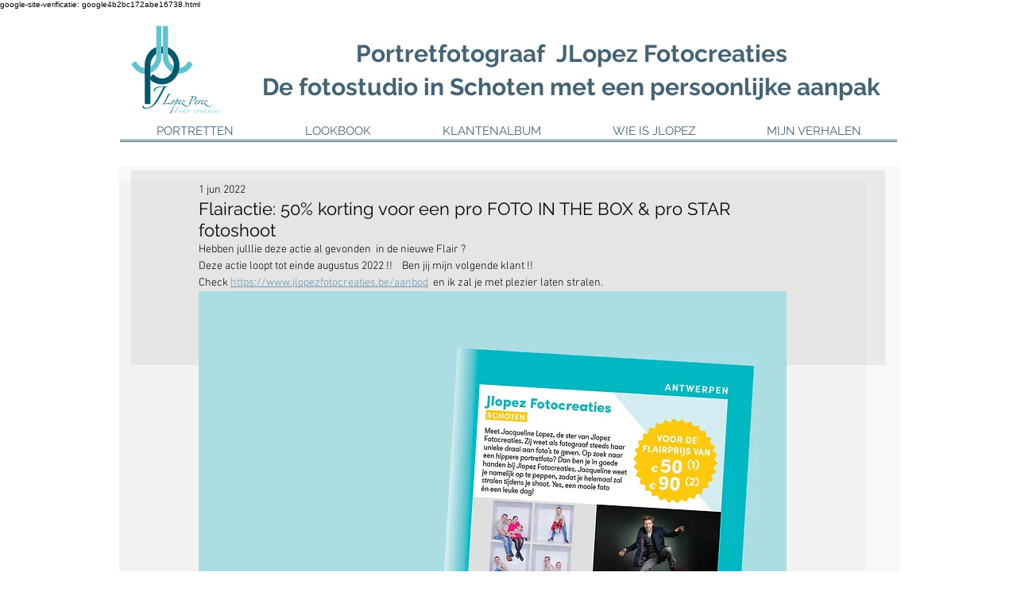

--- FILE ---
content_type: text/html; charset=utf-8
request_url: https://www.google.com/recaptcha/api2/aframe
body_size: 266
content:
<!DOCTYPE HTML><html><head><meta http-equiv="content-type" content="text/html; charset=UTF-8"></head><body><script nonce="6IdiKJeSt0mRHxQiIhm6FQ">/** Anti-fraud and anti-abuse applications only. See google.com/recaptcha */ try{var clients={'sodar':'https://pagead2.googlesyndication.com/pagead/sodar?'};window.addEventListener("message",function(a){try{if(a.source===window.parent){var b=JSON.parse(a.data);var c=clients[b['id']];if(c){var d=document.createElement('img');d.src=c+b['params']+'&rc='+(localStorage.getItem("rc::a")?sessionStorage.getItem("rc::b"):"");window.document.body.appendChild(d);sessionStorage.setItem("rc::e",parseInt(sessionStorage.getItem("rc::e")||0)+1);localStorage.setItem("rc::h",'1769908891136');}}}catch(b){}});window.parent.postMessage("_grecaptcha_ready", "*");}catch(b){}</script></body></html>